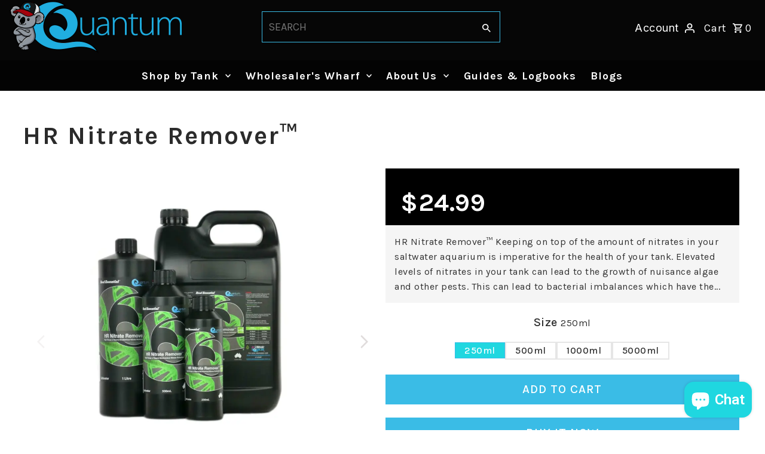

--- FILE ---
content_type: text/css
request_url: https://quantumusa.us/cdn/shop/t/12/assets/custom-quantum-style.css?v=89329616310964481301692245679
body_size: 1801
content:
@import"https://fonts.googleapis.com/css2?family=Francois+One&display=swap";#nav{text-align:center}.navigation.full-nav a.dropdown__menulink{color:#fff!important}.navigation.full-nav a.dropdown__menulink:hover{color:var(--nav-hover-link-color)!important}.navigation.full-nav .navigation__menuitem.navigation__menuitem--dropdown:hover>.dropdown{-webkit-box-shadow:0px 0px 10px 0px rgba(0,0,0,.25);-moz-box-shadow:0px 0px 10px 0px rgba(0,0,0,.25);box-shadow:0 0 10px #00000040}.dropdown__menuitem{width:230px!important}li.dropdown__menuitem{margin-bottom:10px}li.dropdown__menuitem:last-child{margin-bottom:0}a.dropdown__menulink.js-menu-link{line-height:1.5}.image__caption.middle_right{padding-right:8%}.home-hero-slider h2.slideshow__title{font-weight:700;text-transform:uppercase;font-size:60px;text-align:right;font-family:Francois One,sans-serif;line-height:1.2}.home-hero-slider .rte h2{font-size:26px;color:#fff;font-family:Francois One,sans-serif}.home-hero-slider .rte p{font-size:17px;font-weight:400;font-family:Francois One,sans-serif}.home-hero-slider .button{font-size:20px;font-weight:500;padding:.3em 1em;line-height:1.7em;font-family:Francois One,sans-serif}.home-hero-slider .slideshow__caption{max-width:100%}#footer .footer-sect ul{display:inline-flex;flex-wrap:wrap;justify-content:center}#footer .footer-sect li{margin-left:8px;margin-right:8px}#bottom-footer{margin-top:0!important}#bottom-footer ul#social-links{display:inline-block}#bottom-footer .footer-left{width:100%!important;text-align:center!important}#bottom-footer .footer-right{display:none}.page-dosing-assistance .gallery__section-image{text-align:center;height:80px}.page-dosing-assistance .gallery__section-image .box-ratio{padding-bottom:80px!important}.page-dosing-assistance .gallery__section-image img{max-width:200px;margin:auto}.page-dosing-assistance .gallery__section-container{max-width:600px}.collection__section--banner,.template-product .ecom-core.ecom-zz4ofjzs,.template-product-ecom-environmental-salts-details-page .ecom-core.ecom-zz4ofjzs{height:180px}.template-product div.core__blocks--body>div.ecom-block.elmspace:not(:first-child),.template-product-ecom-environmental-salts-details-page div.core__blocks--body>div.ecom-block.elmspace:not(:first-child){margin-top:0}.template-product #MainContent h1,.template-product-ecom-environmental-salts-details-page #MainContent h1{margin-bottom:0}#breadcrumb{position:absolute;top:-105px;color:#fff}#breadcrumb,#breadcrumb a{color:#fff!important}.image_natural .box-ratio img,.image_square .box-ratio img,.image_landscape .box-ratio img,.image_portrait .box-ratio img,.ecom-swiper-slide .ecom-child-element img{object-fit:contain!important}#MainContent{min-height:58vh}.scrollup,.scrollup:hover{background:#37404a;border-radius:50%}.scrollup .fash--apollo-up-carrot:hover .hover-fill,.scrollup .hover-fill{fill:#fff!important}.scrollup.showBtn{opacity:.7}.template-product .accordion__section-inner-wrapper.grid__wrapper{display:flex;flex-wrap:wrap}.template-collection-ecom-environmental-salts-collection tr{vertical-align:baseline}.template-collection-ecom-environmental-salts-collection td{padding-bottom:30px}@media screen and (max-width: 991.98px){.template-collection-ecom-environmental-salts-collection td{width:100%;display:block}}.template-collection-ecom-environmental-salts-collection td img{width:98%}.page-banner-full-width .ecom-row>div.core__row--columns{width:94%}.ecom-product-single__picker-radio-list-item.ecom-button-active{color:#fff!important;border-color:var(--ecom-global-colors-primary)!important;background:var(--ecom-global-colors-primary)}.built-with-calconic{display:none}#lumi-calculator-64d9e0a8b0532f0029457764__wrapper,#lumi-calculator-64c209b9fdda0d001edf19d5__wrapper,#lumi-calculator-64c21787fdda0d001edf19df__wrapper,#lumi-calculator-64c0baefec8b18001ee038dd__wrapper,#lumi-calculator-64c21a81fdda0d001edf19e2__wrapper{max-width:500px!important;margin:auto}#lumi-calculator-64d9e0a8b0532f0029457764,#lumi-calculator-64c209b9fdda0d001edf19d5,#lumi-calculator-64c21787fdda0d001edf19df,#lumi-calculator-64c0baefec8b18001ee038dd,#lumi-calculator-64c21a81fdda0d001edf19e2{max-width:500px!important;padding-top:15px}#lumi-calculator-64d9e0a8b0532f0029457764__wrapper #lumi-calculator-64d9e0a8b0532f0029457764 .calconic-radio label,#lumi-calculator-64c209b9fdda0d001edf19d5__wrapper #lumi-calculator-64c209b9fdda0d001edf19d5 .calconic-radio label,#lumi-calculator-64c21787fdda0d001edf19df__wrapper #lumi-calculator-64c21787fdda0d001edf19df .calconic-radio label,#lumi-calculator-64c0baefec8b18001ee038dd__wrapper #lumi-calculator-64c0baefec8b18001ee038dd .calconic-radio label,#lumi-calculator-64c21a81fdda0d001edf19e2__wrapper #lumi-calculator-64c21a81fdda0d001edf19e2 .calconic-radio label{background:var(--ecom-global-colors-primary);color:#fff!important;padding:10px 15px;border-radius:5px;display:inline-flex;cursor:pointer}#appstleLoyaltyPage .al-display-block{display:none!important}@media only screen and (min-width: 741px){.accordion__section-title h2{border-top-width:0}}.accordion__section-content .c-accordion__header:first-child{border-top-width:1px}.accordion__section-content .c-accordion__header,.accordion__section-content .c-accordion__panel.is-active{border-bottom-width:1px}.template-product .ecom-collection__product-media--adapt,.template-product-ecom-environmental-salts-details-page .ecom-collection__product-media--adapt,.template-product-ecom-find-retailer-btn-product-details .ecom-collection__product-media--adapt{width:225px;height:225px;padding-bottom:0!important}.template-product .ecom-core .ecom-collection__product-media img,.template-product-ecom-environmental-salts-details-page .ecom-core .ecom-collection__product-media img,.template-product-ecom-find-retailer-btn-product-details .ecom-core .ecom-collection__product-media img{object-fit:contain}.template-collection header.entry-header,.collection__page header.entry-header{background:transparent}@media screen and (min-width: 1680px){header #identity{width:1600px;margin:auto}}.textwith__icon-section .textwith__icon--content-block{width:300px}.textwith__icon--heading h2.section-heading{position:relative}.textwith__icon--heading h2.section-heading:before{content:"we typically respond within 24 hours";position:absolute;left:50%;top:60px;font-size:1rem;font-weight:400;font-style:italic;-webkit-transform:translate(-50%,-50%);-ms-transform:translate(-50%,-50%);transform:translate(-50%,-50%)}.textwith__icon--content{margin-top:30px}.textwith__icon--content .rte a{text-decoration:none}.template-page-dosing-assistance .rte h5{font-size:var(--font-size);font-weight:var(--main-weight);line-height:1.6em}header #header-search{color:#fff}.rewards-page #liana-rewards-page .beans-basic-program-page .beans-basic-MainSectionDiv-style{background-color:#fff!important}.rewards-page #liana-rewards-page .beans-basic-program-page .beans-basic-MainSectionDiv-style .liana-basic-rule-cta{background-color:#54a2fa!important}#wpdSubmitButton{display:inline-flex;align-items:center;justify-content:center}#wpdMainContainer .wpd-signup-field input,#wpdMainContainer .wpd-signup-field select,#wpdMainContainer .wpd-file-upload-input-button-wrapper{border-color:var(--dotted-color)}@media screen and (min-width: 1023px){.theme-features__product-variants--swatches #wpd_login_top_bar_wrapper{width:50%}}.theme-features__product-variants--swatches #wpdPrimaryContactFieldsWrapper,.theme-features__product-variants--swatches #wpdBusinessDetailFieldsWrapper,.theme-features__product-variants--swatches #wpdOtherDetailFieldsWrapper{column-gap:15px;row-gap:0px;margin-top:10px}.theme-features__product-variants--swatches .wpd-secondary-header{font-weight:600;font-size:18px}#text-promo-template--18187852710185__e9776617-a462-4e9e-9462-9e5dc3d97671 h3{font-size:25px}.page-retailer-application .video-wrapper .retailer-form-iframe{top:-150px;height:1550px}.page-retailer-application .video-wrapper{height:1400px}#wpd_login_grid_wrapper{background-image:inherit!important;background-size:30%!important}#wpd_login_grid_info_card{background:#f1f1f1!important}.wpd-login-info-extra-point-wrapper{margin-top:50px!important}#wpd_power_by_wrapper{display:none!important}.template-collection-environmental-salts h2.slideshow__title,.template-collection-reef-essential h2.slideshow__title,.template-collection-aragonite-enhancers h2.slideshow__title,.template-collection-algae-control-nutrient h2.slideshow__title,.template-collection-bioactive-color-intensifi h2.slideshow__title,.template-collection-accessories-treatments h2.slideshow__title{font-size:var(--h1-size);font-family:var(--heading-family);font-weight:var(--heading-weight);font-style:var(--heading-style);text-transform:inherit}.template-collection-environmental-salts .home-hero-slider,.template-collection-reef-essential .home-hero-slider,.template-collection-aragonite-enhancers .home-hero-slider,.template-collection-algae-control-nutrient .home-hero-slider,.template-collection-bioactive-color-intensifi .home-hero-slider,.template-collection-accessories-treatments .home-hero-slider{margin-top:0}.template-collection-environmental-salts .flickity-page-dots,.template-collection-reef-essential .flickity-page-dots,.template-collection-aragonite-enhancers .flickity-page-dots,.template-collection-algae-control-nutrient .flickity-page-dots,.template-collection-bioactive-color-intensifi .flickity-page-dots,.template-collection-accessories-treatments .flickity-page-dots{display:none}#customer-wrapper{padding-top:50px;padding-bottom:50px}.customers-account #shopify-section-template--18187852874025__banner,.customers-account #shopify-section-template--18187852874025__breadcrumbs{display:none}.beans-cart .ajax-cart__button-submit.bns-animate-bounce{min-width:150px;padding:5px;cursor:pointer}:focus-visible,._1ip0g651:focus-visible,._1ip0g651:hover,._1ip0g651:focus,._1ip0g651:focus-within{outline:0!important}.wpd-cart-item-quantity-box{min-width:105px}nav{line-height:50px!important}nav.navigation--sticky{line-height:80px!important}.section-title{margin-top:25px}#MainContent h1{text-align:left!important}@media screen and (max-width: 1679px){.ecom-section>div.core__row--columns{width:94%;margin:auto}.hero-slider>div.core__row--columns{width:100%}.page-banner-full-width>div.core__row--columns{width:100%}}@media screen and (max-width: 1024px) and (min-width: 101px){.img-order-change{order:1}}@media screen and (max-width: 575.98px){.home-hero-slider h2.slideshow__title{font-size:45px}.home-hero-slider .rte h2{font-size:18px;margin-bottom:13px}.home-hero-slider .rte p{font-size:12px;line-height:1;margin-bottom:.8rem}.home-hero-slider .button{font-size:14px;line-height:35px;height:40px}}
/*# sourceMappingURL=/cdn/shop/t/12/assets/custom-quantum-style.css.map?v=89329616310964481301692245679 */


--- FILE ---
content_type: text/css
request_url: https://quantumusa.us/cdn/shop/t/12/assets/ecom-645e96a9043eb8f66e075892.css?v=111124233487307930431692658178
body_size: 4839
content:
.ecom-column{position:relative}.ecom-column>.core__column--wrapper{align-items:flex-start;display:flex}.ecom-column:hover{z-index:1}.ecom-column__overlay .ecom-overlay{pointer-events:none}.ecom-column__overlay>.ecom-overlay,.ecom-column__overlay .ecom-video-background-youtube{position:absolute;top:0;right:0;bottom:0;left:0}@media only screen and (min-width: 768px){.ecom-column>.core__column--wrapper{height:100%}}.ecom-column>.core__column--wrapper.ecom__column-full-height{height:100%}.ecom-row{width:100%;position:relative}.ecom-video-background-youtube-wrapper{overflow:hidden}.ecom-section__overlay>.ecom-overlay,.ecom-section__overlay .ecom-video-background-youtube,.ecom-video-background-youtube-wrapper{position:absolute;top:0;left:0;bottom:0;right:0}.ecom-row:not(.ecom-section){float:left}.ecom-row.ecom-section{clear:both}.ecom-row:hover{z-index:1}.ecom-row>div.core__row--columns.core__row--full{max-width:100%}@media (min-aspect-ratio: 16/9){.ecom-section__overlay .ecom-video-background-youtube{height:300%;top:-100%}}@media (max-aspect-ratio: 16/9){.ecom-section__overlay .ecom-video-background-youtube{width:300%;left:-100%}}@supports not (aspect-ratio: 16 / 9){.ecom-video-background-youtube:before{display:block;content:"";width:100%;padding-top:56.25%}.ecom-video-background-youtube .ecom-video-background{position:absolute;top:0;right:0;bottom:0;left:0}.ecom-video-background{-o-object-fit:unset!important;object-fit:unset!important}}@media (max-width: 767px){.ecom-section__video-bg .ecom-video-background-youtube{display:none}}.ecom-product-single__description--paragraph,.ecom-product-single__description-view-more-btn{overflow:hidden}.ecom-product-single__description--paragraph[style*=max-height]{position:relative}.ecom-product-single__description-container[data-show-type=short] .ecom-product-single__description--paragraph[style*=max-height]:after{content:"";position:absolute;left:0;right:0;bottom:0;height:150px;background:linear-gradient(#fff0,#fff)}.ecom-product-single__description-view-more-btn{cursor:pointer;display:block}.ecom-product-single__description-container span{display:inline}.ecom-product-single__description--more-actions,.ecom-product-single__description--less-actions{display:flex;position:relative;width:100%}.ecom-product-single__description--more-actions button,.ecom-product-single__description--less-actions button{display:flex;align-items:center;align-content:center}.ecom-product-description-tab__items .ecom-product-description-tab__item{margin:0;list-style:none;padding:10px;cursor:pointer}.ecom-product-description__tabs-wrapper{padding:5px}.ecom-product-description__tabs-wrapper .ecom-product-description-tab__content{display:none}.ecom-product-description__tabs-wrapper .ecom-product-description-tab__content.ecom-item-active,a.ecom-product__heading{display:block}.ecom-product-single__price-container-grid{display:flex}.ecom-product-single__price--sale{font-size:30px;color:#1a1b18;display:inline-flex}.ecom-product-single__price--regular{text-decoration:line-through;color:#6b7280;display:inline-flex}.ecom-product-single__price--badges-sale{display:block;color:red}.ecom-product-single__price--badges-sale-pecent{display:block}.ecom-product-single__price-container .ecom-product-single__price--prices{display:inline-flex;align-items:center;justify-content:center;gap:10px}.ecom-product-single__price-container{display:flex;flex-direction:column;gap:5px}.ecom-product-single-afterpay afterpay-placement{margin:0;padding:0}.ecom-builder .shopify-payment-button__button--hidden{visibility:visible}.ecom-product-single__add-to-cart-payment-terms:empty{display:none}.ecom-product-single__add-to-cart--submit{display:flex;align-items:center}.ecom-product-single__add-to-cart--submit[disable]{cursor:not-allowed}.ecom-product-single__add-to-cart-buttons-wrapper{display:flex;align-items:center}.ecom-product-single__buy_it_now_btn--checkout{display:flex;justify-content:center;cursor:pointer;align-items:center}.ecom-product-single__buy_it_now_btn-buttons-wrapper{display:flex;width:100%}.ecom-product-single__buy_it_now-icon-link svg{width:20px;height:20px}.ecom-product-single__buy_it_now_btn--checkout.ecom-disable-buy{opacity:.6}.ecom-product-single__media--image img{display:block;max-width:100%;position:absolute;top:0;left:0;height:100%;width:100%}.ecom-media-video,.shopify-model-viewer-ui{position:absolute;top:0;right:0;bottom:0;left:0}.ecom-product-single__media--thumbs:empty{display:none!important}.ecom-product-single__media{display:block;position:relative;width:100%}.ecom-product-single__media--grid .ecom-product-single__media--images img{max-width:100%}.ecom-product-single__media--grid .ecom-product-single__media--images{display:flex;flex-wrap:wrap;margin-bottom:2rem;padding:0;gap:10px;list-style:none}.ecom-product-single__media--grid .ecom-product-single__media--image{width:calc(50% - .5rem);max-width:100%;flex-grow:1}.ecom-product-single__media-label,.ecom-product-single__zoom-icon-wrapper{align-items:center}.ecom-product-single__zoom-icon-wrapper{color:#000;background-color:#f7f7f7;border-style:solid;border-width:.8px;overflow:hidden;border-radius:50%}.ecom-product-single__zoom-icon{width:25px;height:25px;padding:6px}.ecom-product-single__zoom-icon-wrapper .ecom-product-single__zoom-icon svg{width:100%;height:100%;display:flex}.ecom-product-single__media-label>span{height:fit-content}.ecom-swiper-controls:after{display:none}.ecom-product-single__media--grid .ecom-swiper-controls{display:none}.ecom-product-single__media--grid .ecom-product-single__media--images img,.ecom-product-single__media--video video{max-width:100%}.ecom-product-single__media--video video{width:100%}.ecom-product-single__media--grid .ecom-product-single__media--image:first-child,.ecom-product-single__media--grid .ecom-product-single__media--image.ecom-product-single__media--full{width:100%}.ecom-product-single__media---external-video,.ecom-product-single__media--model{position:relative}.ecom-modal .ecom-swiper-wrapper .ecom-swiper-slide img{margin:auto!important;height:auto!important}.ecom-product-single__media---external-video iframe,.ecom-product-single__media--model-wrapper model-viewer{display:block;max-width:100%;position:absolute;top:0;left:0;height:100%;width:100%}.ecom-product-single__media .shopify-model-viewer-ui.shopify-model-viewer-ui--desktop{display:block;max-width:100%;position:absolute;top:0;left:0;height:100%;width:100%}.ecom-product-single__media--image{min-height:100px}.ecom-swiper-wrapper{align-items:stretch}.ecom-swiper-wrapper .ecom-swiper-slide{text-align:center}.ecom-swiper-wrapper .ecom-swiper-slide img{height:100%;object-fit:contain}.ecom-product-single__media--thumbnail{border:2px solid transparent;cursor:pointer;display:flex;justify-content:center}.ecom-product-single__media--thumbnail img{width:100%;max-width:100%;height:auto;border:0;vertical-align:middle;position:relative;z-index:1}.ecom-swiper-controls svg{height:16px;width:16px;color:inherit}.ecom-product-single__media-wrapper .ecom-swiper-controls{cursor:pointer;width:auto;height:auto;transition:.2s ease-in-out}.ecom-swiper-controls-thumb svg{height:100%;width:100%;color:inherit}.ecom-product-single__media--thumbs{position:relative}.ecom-swiper-button-thumb-prev{left:0}.ecom-swiper-controls-thumb>svg{width:24px;height:24px}.ecom-swiper-controls-thumb{z-index:10;display:flex;cursor:pointer;width:auto;height:auto;transition:.2s ease-in-out;text-align:center}.ecom-swiper-controls-thumb:after{display:none}.ecom-swiper-controls:after{margin-left:-3px}.ecom-product-single__media--thumbnail{border-radius:6px}.ecom-product-single__media--thumbnail:hover{z-index:10}button.ecom-product-single__media--play-control{display:block;max-width:100%;position:absolute;top:0;left:0;height:100%;width:100%;border:none;cursor:pointer;margin:0;padding:0;background-color:#eee6}.ecom-product-single__media--play-control-wrapper{display:flex;align-items:center;justify-content:center;position:absolute;left:50%;top:50%;transform:translate(-50%,-50%) scale(1);z-index:1}.ecom-product-single__media--thumbnail{position:relative}.ecom-product-single__media--thumbnail--icon{position:absolute;top:50%;left:50%;transform:translate(-50%,-50%);z-index:3;display:flex}.ecom-product-single__media--thumbnail--icon svg{display:flex}.ecom-product-single__media--horizontal .ecom-swiper-controls-thumb,.ecom-product-single__media-tablet--horizontal .ecom-swiper-controls-thumb,ecom-product-single__media-mobile--horizontal .ecom-swiper-controls-thumb{transform:translateY(-50%);top:50%;margin-top:0;width:auto;height:auto}.ecom-dont-has-many-images .ecom-product-single__media--thumbs{display:none}.ecom-product-single__media--image.ecom-image-align-center img{left:50%;right:unset;transform:translate(-50%)}.ecom-product-single__media--image.ecom-image-align-left img{left:0;right:unset;transform:none}.ecom-product-single__media--image.ecom-image-align-right img{left:unset;right:0;transform:none}.ecom-product-single__media .ecom-product-single__media-container{display:flex;flex-direction:column;gap:10px}.ecom-swiper-container{width:100%}.ecom-product-single__media--thumbnail>*{transition:inherit}.ecom-image-zoom{position:relative;display:inline-block;overflow:hidden}.ecom-image-zoom>a{cursor:zoom-in}.ecom-image-zoom.is-error>a{cursor:not-allowed}.ecom-image-zoom.is-loading>a{cursor:progress}.ecom-image-zoom>a>img{display:block}.ecom-image-zoom-notice{position:absolute;top:50%;left:50%;z-index:150;width:10em;margin:-1em 0 0 -5em;line-height:2em;text-align:center;background:#fff;box-shadow:0 0 10px #888}.ecom-image-zoom-flyout{position:absolute;top:0;left:0;width:100%;height:100%;z-index:200;overflow:hidden;background:#fff;cursor:crosshair}.ecom-image-zoom-window.ecom-image-zoom-flyout{opacity:0;box-shadow:0 1px 5px #7f7f7f05,0 5px 18px #7f7f7f33}.ecom-image-zoom-flyout.ecom-open{animation:fadeZoomIn .2s cubic-bezier(.4,0,.2,1) forwards;-webkit-animation:fadeZoomIn .2s cubic-bezier(.4,0,.2,1) forwards}.ecom-image-zoom-flyout.ecom-close{animation:fadeZoomOut .15s cubic-bezier(0,0,.2,1)}.ecom-image-zoom-flyout img{width:auto;max-width:none!important;height:auto!important;object-fit:unset important}.ecom-product-single__media .ecom-image-align{justify-content:center}.ecom-product-single__media-label,.ecom-product-single__zoom-icon-wrapper{z-index:99;pointer-events:none}.ecom-label-position__topleft,.ecom-zoom-position__topleft{top:20px;left:20px}.ecom-label-position__topright,.ecom-zoom-position__topright{top:20px;right:20px}.ecom-label-position__bottomleft,.ecom-zoom-position__bottomleft{bottom:20px;left:20px}.ecom-label-position__bottomright,.ecom-zoom-position__bottomright{bottom:20px;right:20px}.ecom-product-single__media--image,.ecom-product-single__media--full{padding-top:var(--img_padding, 100%)}.ecom-product-single__media .ecom-product-single__media--vertical .ecom-product-single__media--thumbs.ecom-product-single__init-thumb-hidden,.ecom-product-single__media .ecom-product-single__media--horizontal .ecom-product-single__media--thumbs.ecom-product-single__init-thumb-hidden{opacity:0;visibility:hidden}@media screen and (min-width: 1025px){.ecom-product-single__media.ecom-position-sticky{position:sticky;top:0}.ecom-product-single__media .ecom-product-single__media--vertical .ecom-product-single__media--thumbs{width:120px}.ecom-product-single__media--vertical .ecom-product-single__media--thumbs .ecom-swiper-button-next{right:auto;left:50%;transform:translate(-50%);top:auto;bottom:10px}.ecom-product-single__media--vertical .ecom-product-single__media--thumbs .ecom-swiper-controls-thumb svg{transform:rotate(90deg)}.ecom-product-single__media--vertical .ecom-product-single__media--thumbs .ecom-swiper-button-prev{right:auto;left:50%;transform:translate(-50%);top:10px;bottom:auto}.ecom-product-single__media .ecom-product-single__media--horizontal .ecom-product-single__media--thumbs{min-height:100px;height:auto}}@media (min-width: 768px) and (max-width: 1024px){.ecom-product-single__media--image.ecom-image-align-center--tablet img{left:50%;right:unset;transform:translate(-50%)}.ecom-product-single__media--image.ecom-image-align-left--tablet img{left:0;right:unset;transform:none}.ecom-product-single__media--image.ecom-image-align-right--tablet img{left:unset;right:0;transform:none}.ecom-product-single__media--image,.ecom-product-single__media--full{padding-top:var(--img_padding__tablet, 100%)}.ecom-product-single__media--thumbs.ecom-swiper-tablet-vertical{min-width:100px;width:auto}.ecom-product-single__media-tablet--vertical .ecom-product-single__media--thumbs .ecom-swiper-button-next{right:auto;left:50%;transform:translate(-50%);top:auto;bottom:10px}.ecom-product-single__media-tablet--vertical .ecom-product-single__media--thumbs .ecom-swiper-controls-thumb svg{transform:rotate(90deg)}.ecom-product-single__media-tablet--vertical .ecom-product-single__media--thumbs .ecom-swiper-button-prev{right:auto;left:50%;transform:translate(-50%);top:10px;bottom:auto}}@media (max-width: 767px){.ecom-product-single__media--image.ecom-image-align-center--mobile img{left:50%;right:unset;transform:translate(-50%)}.ecom-product-single__media--image.ecom-image-align-left--mobile img{left:0;right:unset;transform:none}.ecom-product-single__media--image.ecom-image-align-right--mobile img{left:unset;right:0;transform:none}.ecom-product-single__media--image,.ecom-product-single__media--full{padding-top:var(--img_padding__mobile, 100%)}.ecom-product-single__media--vertical-mobile .ecom-product-single__media--featured{width:auto}.ecom-product-single__media--thumbs.ecom-swiper-mobile-vertical{min-width:100px;width:auto}.ecom-product-single__media-mobile--vertical .ecom-product-single__media--thumbs .ecom-swiper-button-next{right:auto;left:50%;transform:translate(-50%);top:auto;bottom:10px}.ecom-product-single__media-mobile--vertical .ecom-product-single__media--thumbs .ecom-swiper-controls-thumb svg{transform:rotate(90deg)}.ecom-product-single__media-mobile--vertical .ecom-product-single__media--thumbs .ecom-swiper-button-prev{right:auto;left:50%;transform:translate(-50%);top:10px;bottom:auto}}@keyframes fadeZoomIn{0%{transform:scale(.8);opacity:0}to{transform:scale(1);opacity:1}}@keyframes fadeZoomOut{0%{opacity:1}to{opacity:0}}.ecom-product-single__variant-picker--options{align-items:flex-start;display:flex;flex-direction:column}.ecom-product-single__variant-picker-wrapper .ecom-variant-disable{opacity:.4;pointer-events:none;cursor:not-allowed}.ecom-product-single__variant-picker [name=id]{display:none}.ecom-product-single__variant-picker-container[data-picker-type=dropdown] .selector-wrapper{display:flex}.ecom-product-single__variant-picker--only-default .ecom-product-single__variant-picker--options .selector-wrapper{display:none}.ecom-product-single__variant-picker-container{flex-direction:column}.ecom-product-single__picker-radio-list{display:block;position:relative;width:100%}.ecom-product-single__picker-radio-list .ecom-product-single__picker-radio-list-item{display:flex;flex-direction:row;cursor:pointer}.ecom-product-single__picker-colors-item{padding:2px;cursor:pointer}.ecom-product-single__picker-colors-item span{width:20px;height:20px;display:block}.ecom-product-single__picker-colors-item{display:inline-flex;padding:2px;border:2px solid #9e9e9e}.ecom-product-single__picker-colors-item.ecom-button-active{border-color:#059669}.ecom-product-single__variant-picker .ecom-product-single__picker-main,.ecom-product-single__variant-picker .selector-wrapper{display:flex;flex-direction:column;align-items:inherit}.ecom-product-single__variant-picker .selector-wrapper{display:none;overflow:hidden;width:100%}.ecom-product-single__variant-picker select{overflow:hidden;text-overflow:ellipsis;white-space:nowrap;text-align:center}@media (max-width: 767px){.ecom-product-single__variant-picker select{text-align-last:center;-moz-text-align-last:center}}.ecom-product-single__picker-colors-list,.ecom-product-single__picker-radio-list,.ecom-product-single__picker-images-list{display:flex;flex-wrap:wrap}.ecom-product-single__picker-images-list li{cursor:pointer;margin:0}.ecom-product-single__variant-picker .selector-wrapper label{display:inline-block;line-height:1}.ecom-product-single__picker-radio-list li{cursor:pointer;text-align:center;justify-content:center}.ecom-product-single__picker-images-item{overflow:hidden}.ecom-product-single__picker-images-item img{width:100%;height:100%;object-fit:cover}[data-ecom-tooltip]:before{position:absolute;content:attr(data-ecom-tooltip);text-transform:none;font-size:.9em;line-height:1;-webkit-user-select:none;user-select:none;pointer-events:none;opacity:0;z-index:1;width:50%;// white-space:nowrap;overflow:hidden;text-overflow:ellipsis;padding:1ch 1.5ch;border-radius:.3ch;box-shadow:0 1em 2em -.5em #00000059;background:#333;color:#fff}[data-ecom-tooltip]:hover:before{opacity:1}.ecom-product-single__price--prices{display:inline-block}.ecom-product-single__picker-colors-item span{transition:inherit;border-radius:inherit}.ecom-product-single__variant-picker--main{flex-direction:column;display:flex}.ecom-product-single__variant-picker--main>div{display:flex;flex-direction:column;align-items:inherit;justify-content:inherit}.ecom-block .ecom_not_hide_dropdown_arrow select{-webkit-appearance:auto;-moz-appearance:auto;appearance:auto}@keyframes ecom-animation-pulse{25%{transform:scale(1.1)}75%{transform:scale(.9)}}.ecom-core.ecom-xqgasgwe13{width:100%}@media screen and (max-width: 767px) and (min-width: 101px){.ecom-core.ecom-xqgasgwe13{width:100%}}@media screen and (max-width: 767px) and (min-width: 101px){html body .ecom-core.ecom-jncowz9uxzm .ecom-core.ecom-xqgasgwe13>div.core__column--wrapper{margin-right:5px!important;margin-left:5px!important}}.ecom-core.ecom-zqq80ytefo{width:50%}@media screen and (max-width: 767px) and (min-width: 101px){.ecom-core.ecom-zqq80ytefo{width:100%}}.ecom-core.ecom-kzgxiq9z2t .ecom-button-icon{order:1}.ecom-core.ecom-kzgxiq9z2t .ecom-product-single__buy_it_now_btn--checkout{gap:10px}.ecom-core.ecom-kzgxiq9z2t .ecom-product-single__buy_it_now_btn--checkout{width:100%}.ecom-core.ecom-kzgxiq9z2t .ecom-product-single__buy_it_now_btn-buttons-wrapper{align-items:center;justify-content:center}.ecom-core.ecom-kzgxiq9z2t .ecom-product-single__buy_it_now_btn .ecom-product-single__buy_it_now_btn--checkout{text-transform:uppercase;font-size:20px;font-family:Karla,sans-serif;letter-spacing:1px;line-height:1.25em;height:50px;min-height:50px;color:#fff;background-color:var(--ecom-global-colors-primary);border-style:none;border-radius:0;transition-duration:.2s;padding:12.5px 40px;margin-top:12.5px;margin-bottom:25px}.ecom-core.ecom-kzgxiq9z2t .ecom-product-single__buy_it_now_btn .ecom-product-single__buy_it_now_btn--checkout:hover{color:var(--ecom-global-colors-accent);background-color:var(--ecom-global-colors-secondary);border-radius:0;animation-name:ecom-animation-pulse;animation-duration:1s;animation-timing-function:linear;animation-iteration-count:infinite}.ecom-core.ecom-kzgxiq9z2t .ecom-product-single__buy_it_now-icon-link svg{height:20px;width:20px}@media screen and (max-width: 767px) and (min-width: 101px){.ecom-core.ecom-kzgxiq9z2t .ecom-product-single__buy_it_now_btn .ecom-product-single__buy_it_now_btn--checkout{font-family:Poppins,sans-serif;font-size:20px;font-weight:600}}.ecom-core.ecom-kzgxiq9z2t{margin-top:auto!important;margin-bottom:0!important}@media screen and (max-width: 1024px) and (min-width: 768px){.ecom-core.ecom-kzgxiq9z2t{margin-bottom:0!important}}@media screen and (max-width: 767px) and (min-width: 101px){.ecom-core.ecom-kzgxiq9z2t{margin-bottom:0!important}}.ecom-core.ecom-9brwxedssfe .ecom__element--button-icon{order:-1}.ecom-core.ecom-9brwxedssfe .ecom-product-single__add-to-cart--submit{gap:0px}.ecom-core.ecom-9brwxedssfe .ecom-product-single__add-to-cart--submit{justify-content:center;font-family:Karla,sans-serif;font-size:20px;font-weight:500;text-transform:uppercase;width:100%;color:var(--ecom-global-colors-accent);background-color:var(--ecom-global-colors-primary)}.ecom-core.ecom-9brwxedssfe .ecom-product-single__add-to-cart--submit:hover{color:var(--ecom-global-colors-accent);background-color:var(--ecom-global-colors-secondary);animation-name:ecom-animation-pulse;animation-duration:1s;animation-timing-function:linear;animation-iteration-count:infinite}@media screen and (max-width: 767px) and (min-width: 101px){.ecom-core.ecom-9brwxedssfe .ecom-product-single__add-to-cart--submit{font-family:Poppins,sans-serif;font-size:20px;font-weight:600}}.ecom-core.ecom-9brwxedssfe{margin-top:auto!important;margin-bottom:0!important;width:100%;max-width:100%}@media screen and (max-width: 1024px) and (min-width: 768px){.ecom-core.ecom-9brwxedssfe{margin-bottom:0!important}}@media screen and (max-width: 767px) and (min-width: 101px){.ecom-core.ecom-9brwxedssfe{margin-bottom:0!important}}.ecom-core.ecom-l2mlhps869h .ecom-product-variant--option-label-text{display:inline-block}.ecom-core.ecom-l2mlhps869h .ecom-product-single__picker-images-list,.ecom-core.ecom-l2mlhps869h .ecom-product-single__picker-colors-list,.ecom-core.ecom-l2mlhps869h .ecom-product-single__picker-radio-list{column-gap:13px;row-gap:13px}.ecom-core.ecom-l2mlhps869h .ecom-product-single__variant-picker-container .ecom-product-single__variant-picker--options,.ecom-core.ecom-l2mlhps869h .ecom-product-single__variant-picker-container .ecom-product-single__variant-picker--main,.ecom-core.ecom-l2mlhps869h .ecom-product-single__variant-picker-container .ecom-product-single__picker-radio-list{align-items:center;justify-content:center}.ecom-core.ecom-l2mlhps869h .ecom-product-single__variant-picker-container{border-style:none}.ecom-core.ecom-l2mlhps869h .ecom-product-single__picker-main-label .ecom-product-variant--option-label-text,.ecom-core.ecom-l2mlhps869h .ecom-product-single__picker-main-label .ecom-product-variant--option-label-text a,.ecom-core.ecom-l2mlhps869h .ecom-product-single__picker-radio-label .ecom-product-variant--option-label-text,.ecom-core.ecom-l2mlhps869h .ecom-product-single__picker-radio-label .ecom-product-variant--option-label-text a,.ecom-core.ecom-l2mlhps869h .ecom-product-single__picker-dropdown-label .ecom-product-variant--option-label-text,.ecom-core.ecom-l2mlhps869h .ecom-product-single__picker-dropdown-label .ecom-product-variant--option-label-text a,.ecom-core.ecom-l2mlhps869h .selector-wrapper .ecom-product-variant--option-label-text,.ecom-core.ecom-l2mlhps869h .selector-wrapper .ecom-product-variant--option-label-text a{font-family:Karla,sans-serif;font-size:20px;font-weight:500}.ecom-core.ecom-l2mlhps869h .ecom-product-single__picker-main-label .ecom-product-variant--option-label-text,.ecom-core.ecom-l2mlhps869h .ecom-product-single__picker-radio-label .ecom-product-variant--option-label-text,.ecom-core.ecom-l2mlhps869h .ecom-product-single__picker-dropdown-label .ecom-product-variant--option-label-text,.ecom-core.ecom-l2mlhps869h .selector-wrapper .ecom-product-variant--option-label-text{color:var(--ecom-global-colors-text);margin-top:20px;margin-bottom:20px}.ecom-core.ecom-l2mlhps869h .ecom-product-single__variant-picker--selected-value,.ecom-core.ecom-l2mlhps869h .ecom-product-single__variant-picker--selected-value a{font-family:Karla,sans-serif;font-size:16px;font-weight:400}.ecom-core.ecom-l2mlhps869h .ecom-product-single__variant-picker--selected-value{color:var(--ecom-global-colors-text);margin-left:0}.ecom-core.ecom-l2mlhps869h .ecom-image-default{width:65px!important}.ecom-core.ecom-l2mlhps869h .ecom-product-single__picker-images-item img,.ecom-core.ecom-l2mlhps869h .ecom-product-single__picker-images-item picture{height:65px!important}.ecom-core.ecom-l2mlhps869h .ecom-product-single__picker-images-item img{object-fit:cover}.ecom-core.ecom-l2mlhps869h .ecom-product-single__picker-images-item .ecom-image-default,.ecom-core.ecom-l2mlhps869h .ecom-product-single__picker-images-item>picture,.ecom-core.ecom-l2mlhps869h .ecom-product-single__picker-images-item>img{border-style:solid;border-width:2.3px;border-color:#e6e6e6}.ecom-core.ecom-l2mlhps869h .ecom-product-single__picker-images-item:hover .ecom-image-default,.ecom-core.ecom-l2mlhps869h .ecom-product-single__picker-images-item:hover>picture,.ecom-core.ecom-l2mlhps869h .ecom-product-single__picker-images-item:hover>img{border-style:solid;border-width:2.3px;border-color:#e6e6e6}.ecom-core.ecom-l2mlhps869h .ecom-product-single__picker-images-item:hover{transform:scale(1.1)}.ecom-core.ecom-l2mlhps869h .ecom-product-single__picker-images-item{transition:all .3s ease;margin-right:0;margin-bottom:0;padding-top:0;padding-bottom:0}.ecom-core.ecom-l2mlhps869h .ecom-product-single__picker-images-item.ecom-image-active .ecom-image-default,.ecom-core.ecom-l2mlhps869h .ecom-product-single__picker-images-item.ecom-image-active>picture,.ecom-core.ecom-l2mlhps869h .ecom-product-single__picker-images-item.ecom-image-active>img{border-style:solid;border-width:2.3px;border-color:#e6e6e6}.ecom-core.ecom-l2mlhps869h .ecom-product-single__picker-radio-list-item{font-size:16px;font-family:Karla,sans-serif;font-weight:500;color:var(--ecom-global-colors-text);background-color:var(--ecom-global-colors-accent);border-style:solid;border-width:2.3px;border-color:#e6e6e6;transition-duration:.3s;transition-timing-function:ease-in-out;transition-delay:.1s;margin:0;padding:0 15px}.ecom-core.ecom-l2mlhps869h .ecom-product-single__picker-radio-list-item:hover{color:#fff;background-color:var(--ecom-global-colors-primary);border-style:solid;border-width:2.3px;border-color:#635e5e91}.ecom-core.ecom-l2mlhps869h .ecom-product-single__picker-radio-list-item.ecom-button-active{color:#fff;background-color:var(--ecom-global-colors-secondary);border-style:solid;border-width:1px;border-color:var(--ecom-global-colors-primary)}@media screen and (max-width: 767px) and (min-width: 101px){.ecom-core.ecom-l2mlhps869h .ecom-product-single__variant-picker-container .ecom-product-single__variant-picker--options,.ecom-core.ecom-l2mlhps869h .ecom-product-single__variant-picker-container .ecom-product-single__variant-picker--main,.ecom-core.ecom-l2mlhps869h .ecom-product-single__variant-picker-container .ecom-product-single__picker-radio-list{align-items:center;justify-content:center}.ecom-core.ecom-l2mlhps869h .ecom-image-default{width:50px!important}.ecom-core.ecom-l2mlhps869h .ecom-product-single__picker-images-item img,.ecom-core.ecom-l2mlhps869h .ecom-product-single__picker-images-item picture{height:50px!important}}.ecom-core.ecom-l2mlhps869h{margin-bottom:25px!important;padding-bottom:0!important}@media screen and (max-width: 1024px) and (min-width: 768px){.ecom-core.ecom-l2mlhps869h{margin-top:0!important}}.ecom-core.ecom-l2mlhps869h .ecom-product-single__picker-radio-list-item{width:auto!important;min-width:42px}.ecom-core.ecom-06mplc9wz1gb .ecom-product-description-tab__items{gap:0px}.ecom-core.ecom-06mplc9wz1gb .ecom__element--button-icon{order:-1}.ecom-core.ecom-06mplc9wz1gb .ecom-product-single__description--less-actions button,.ecom-core.ecom-06mplc9wz1gb .ecom-product-single__description--more-actions button{gap:5px}.ecom-core.ecom-06mplc9wz1gb .ecom-product-single__description--paragraph,.ecom-core.ecom-06mplc9wz1gb .ecom-product-single__description--full,.ecom-core.ecom-06mplc9wz1gb .ecom-product-description-tab__content{text-align:left;color:#333}.ecom-core.ecom-06mplc9wz1gb .ecom-product-single__description--paragraph,.ecom-core.ecom-06mplc9wz1gb .ecom-product-single__description--paragraph a,.ecom-core.ecom-06mplc9wz1gb .ecom-product-single__description--full,.ecom-core.ecom-06mplc9wz1gb .ecom-product-single__description--full a,.ecom-core.ecom-06mplc9wz1gb .ecom-product-description-tab__content,.ecom-core.ecom-06mplc9wz1gb .ecom-product-description-tab__content a{font-size:16px;font-weight:400;line-height:1.6em;font-family:Karla,sans-serif;letter-spacing:.5px}.ecom-core.ecom-06mplc9wz1gb{margin:0!important;padding:15px!important;width:100%;max-width:100%;background-color:#b8b8b824}.ecom-core.ecom-06mplc9wz1gb li{margin-left:20px;list-style-type:disc}.ecom-core.ecom-q4bkcllyiq{width:100%}@media screen and (max-width: 767px) and (min-width: 101px){.ecom-core.ecom-q4bkcllyiq{width:100%}}.ecom-core.ecom-q4bkcllyiq>.core__column--wrapper{background-color:#000;color:var(--ecom-global-colors-accent)}.ecom-core.ecom-q4bkcllyiq>.core__column--wrapper:hover{background-color:#030202}.ecom-core.ecom-q4bkcllyiq>.core__column--wrapper h1,.ecom-core.ecom-q4bkcllyiq>.core__column--wrapper h2,.ecom-core.ecom-q4bkcllyiq>.core__column--wrapper h3,.ecom-core.ecom-q4bkcllyiq>.core__column--wrapper h4,.ecom-core.ecom-q4bkcllyiq>.core__column--wrapper h5,.ecom-core.ecom-q4bkcllyiq>.core__column--wrapper h6{color:var(--ecom-global-colors-accent)}.ecom-core.ecom-q4bkcllyiq>.core__column--wrapper a{color:var(--ecom-global-colors-secondary)}.ecom-core.ecom-q4bkcllyiq>.core__column--wrapper a:hover{color:var(--ecom-global-colors-primary)}html body .ecom-core.ecom-jncowz9uxzm .ecom-core.ecom-q4bkcllyiq>div.core__column--wrapper{padding:0 25px 15px!important}@media screen and (max-width: 1024px) and (min-width: 768px){html body .ecom-core.ecom-jncowz9uxzm .ecom-core.ecom-q4bkcllyiq>div.core__column--wrapper{padding-left:15px!important}}@media screen and (max-width: 767px) and (min-width: 101px){html body .ecom-core.ecom-jncowz9uxzm .ecom-core.ecom-q4bkcllyiq>div.core__column--wrapper{padding-bottom:0!important;padding-left:15px!important}}.ecom-core.ecom-280wq41lwk5 .ecom-product-single__rating .ecom-product-single__rating-container{text-align:left}.ecom-core.ecom-280wq41lwk5{width:100%;max-width:100%}.ecom-core.ecom-gr3upipkc0i .ecom-product-single__price--prices{border-style:none}.ecom-core.ecom-gr3upipkc0i .ecom-product-single__price--sale,.ecom-core.ecom-gr3upipkc0i .ecom-product-single__price--sale a{font-family:var(--ecom-global-typography-primary-font-family);font-size:var(--ecom-global-typography-primary-font-size);font-weight:var(--ecom-global-typography-primary-font-weight);text-transform:var(--ecom-global-typography-primary-text-transform)}.ecom-core.ecom-gr3upipkc0i .ecom-product-single__price--sale{color:#fff}.ecom-core.ecom-gr3upipkc0i .ecom-product-single__price--regular,.ecom-core.ecom-gr3upipkc0i .ecom-product-single__price--regular a{font-family:var(--ecom-global-typography-accent-font-family);font-size:var(--ecom-global-typography-accent-font-size);font-weight:var(--ecom-global-typography-accent-font-weight)}.ecom-core.ecom-gr3upipkc0i .ecom-product-single__price--regular{color:var(--ecom-global-colors-accent)}.ecom-core.ecom-gr3upipkc0i .ecom-product-single__price--badges-sale,.ecom-core.ecom-gr3upipkc0i .ecom-product-single__price--badges-sale a{font-family:Jost,sans-serif;font-size:20px;font-weight:600;line-height:2em}.ecom-core.ecom-gr3upipkc0i .ecom-product-single__price--badges-sale{color:#fff;padding:3px 23px;margin-top:5px;margin-right:0;margin-left:16px;background-color:#d12e11}.ecom-core.ecom-gr3upipkc0i .ecom-product-single__price--badges-sold-out,.ecom-core.ecom-gr3upipkc0i .ecom-product-single__price--badges-sold-out a{font-size:16px;font-family:Plus Jakarta Sans,sans-serif;font-weight:600}.ecom-core.ecom-gr3upipkc0i .ecom-product-single__price--badges-sold-out{color:#fff;padding:7px 25px 5px;margin-right:13px;background-color:#111827;border-radius:50px;overflow:hidden}@media screen and (max-width: 767px) and (min-width: 101px){.ecom-core.ecom-gr3upipkc0i .ecom-product-single__price--sale,.ecom-core.ecom-gr3upipkc0i .ecom-product-single__price--sale a,.ecom-core.ecom-gr3upipkc0i .ecom-product-single__price--regular,.ecom-core.ecom-gr3upipkc0i .ecom-product-single__price--regular a{font-size:23px}}.ecom-core.ecom-gr3upipkc0i{margin-top:5px!important;margin-bottom:10px!important;padding-bottom:0!important}@media screen and (max-width: 767px) and (min-width: 101px){.ecom-core.ecom-gr3upipkc0i{margin-top:0!important}}.ecom-core.ecom-3u66b9nfp5a .ecom-product-single__price--sale,.ecom-core.ecom-3u66b9nfp5a .ecom-product-single__price--sale a{font-size:1px;line-height:2em;font-weight:600;font-family:Jost,sans-serif}.ecom-core.ecom-3u66b9nfp5a .ecom-product-single__price--sale{color:#fff}.ecom-core.ecom-3u66b9nfp5a .ecom-product-single__price--regular,.ecom-core.ecom-3u66b9nfp5a .ecom-product-single__price--regular a{font-weight:400;font-size:26px;font-family:Jost,sans-serif;line-height:1.4em}.ecom-core.ecom-3u66b9nfp5a .ecom-product-single__price--regular{color:#494949;margin-right:10px}.ecom-core.ecom-3u66b9nfp5a .ecom-product-single__price--badges-sale,.ecom-core.ecom-3u66b9nfp5a .ecom-product-single__price--badges-sale a{font-family:Jost,sans-serif;font-size:20px;font-weight:600;line-height:1.25em}.ecom-core.ecom-3u66b9nfp5a .ecom-product-single__price--badges-sale{color:#fff;padding:7.5px 22px;margin-top:0;margin-right:0;margin-left:0;background-color:#d12e11}.ecom-core.ecom-3u66b9nfp5a .ecom-product-single__price--badges-sold-out,.ecom-core.ecom-3u66b9nfp5a .ecom-product-single__price--badges-sold-out a{font-size:20px;font-family:Jost,sans-serif;font-weight:600;line-height:1.25em}.ecom-core.ecom-3u66b9nfp5a .ecom-product-single__price--badges-sold-out{color:#000;padding:7.5px 22px;margin-right:0;background-color:#ccc}@media screen and (max-width: 767px) and (min-width: 101px){.ecom-core.ecom-3u66b9nfp5a .ecom-product-single__price--sale,.ecom-core.ecom-3u66b9nfp5a .ecom-product-single__price--sale a,.ecom-core.ecom-3u66b9nfp5a .ecom-product-single__price--regular,.ecom-core.ecom-3u66b9nfp5a .ecom-product-single__price--regular a{font-size:23px}}.ecom-core.ecom-3u66b9nfp5a{margin-top:0!important;margin-bottom:10!important;padding-bottom:0!important}@media screen and (max-width: 1024px) and (min-width: 768px){.ecom-core.ecom-3u66b9nfp5a{margin-top:-20px!important;margin-bottom:0!important}}@media screen and (max-width: 767px) and (min-width: 101px){.ecom-core.ecom-3u66b9nfp5a{padding-top:5px!important;margin-top:-20px!important}}.ecom-core.ecom-3u66b9nfp5a .ecom-product-single__price{min-height:40px}.ecom-core.ecom-3u66b9nfp5a .ecom-product-single__price--prices{display:none!important}.ecom-core.ecom-3u66b9nfp5a .ecom-product-single__price--badges-sale,.ecom-core.ecom-3u66b9nfp5a .ecom-product-single__price--badges-sold-out{position:relative}.ecom-core.ecom-3u66b9nfp5a .ecom-product-single__price--badges-sold-out:before{content:"";border-top:40px solid transparent;border-left:30px solid #ccc;position:absolute;top:0;left:100%}.ecom-core.ecom-3u66b9nfp5a .ecom-product-single__price--badges-sale:before{content:"";border-top:40px solid transparent;border-left:30px solid #d12e11;position:absolute;top:0;left:100%}.ecom-core.ecom-vs46r25fxps{width:50%}@media screen and (max-width: 767px) and (min-width: 101px){.ecom-core.ecom-vs46r25fxps{width:100%}}.ecom-core.ecom-m91no7grz9s .ecom-product-single__media--slider{flex-flow:column}.ecom-core.ecom-m91no7grz9s .ecom-product-single__media .ecom-product-single__media-container{gap:12px}@media screen and (max-width: 1024px) and (min-width: 768px){.ecom-core.ecom-m91no7grz9s .ecom-product-single__media--slider{flex-flow:column}.ecom-core.ecom-m91no7grz9s .ecom-product-single__media .ecom-product-single__media-container{gap:15px}}@media screen and (max-width: 767px) and (min-width: 101px){.ecom-core.ecom-m91no7grz9s .ecom-product-single__media--slider{flex-flow:column}.ecom-core.ecom-m91no7grz9s .ecom-product-single__media .ecom-product-single__media-container{gap:12px}}.ecom-core.ecom-m91no7grz9s .ecom-image-default{width:100%!important;max-width:none!important}.ecom-core.ecom-m91no7grz9s .ecom-product-single__media--featured img,.ecom-core.ecom-m91no7grz9s .ecom-product-single__media--featured picture{height:none!important}.ecom-core.ecom-m91no7grz9s .ecom-product-single__media--featured img{object-fit:cover}.ecom-core.ecom-m91no7grz9s .ecom-product-single__media--featured .ecom-image-default,.ecom-core.ecom-m91no7grz9s .ecom-product-single__media--featured>picture,.ecom-core.ecom-m91no7grz9s .ecom-product-single__media--featured>img{border-style:none}.ecom-core.ecom-m91no7grz9s .ecom-product-single__media--featured:hover .ecom-image-default,.ecom-core.ecom-m91no7grz9s .ecom-product-single__media--featured:hover>picture,.ecom-core.ecom-m91no7grz9s .ecom-product-single__media--featured:hover>img{border-style:none}.ecom-core.ecom-m91no7grz9s .ecom-product-single__media--thumbnail{opacity:.8;border-style:none;transition:all .3s ease}.ecom-core.ecom-m91no7grz9s .ecom-product-single__media--thumbnail,.ecom-core.ecom-m91no7grz9s .ecom-product-single__media--thumbnail img{border-radius:0}.ecom-core.ecom-m91no7grz9s .ecom-product-single__media--thumbnail:hover{opacity:1;border-style:none}.ecom-core.ecom-m91no7grz9s .ecom-product-single__media--thumbnail:hover,.ecom-core.ecom-m91no7grz9s .ecom-product-single__media--thumbnail:hover img{border-radius:0}.ecom-core.ecom-m91no7grz9s .ecom-product-single__media--thumbnail.ecom-swiper-slide-thumb-active{opacity:1;box-shadow:0 2px 10px #00000021;border-style:none}.ecom-core.ecom-m91no7grz9s .ecom-product-single__media--thumbnail .ecom-swiper-slide-thumb-active,.ecom-core.ecom-m91no7grz9s .ecom-product-single__media--thumbnail img.ecom-swiper-slide-thumb-active{border-radius:0}.ecom-core.ecom-m91no7grz9s .ecom-product-single__media--thumbnail svg{height:none;width:none}.ecom-core.ecom-m91no7grz9s .ecom-product-single__media--thumbnail .ecom-product-single__media--thumbnail--icon svg{border-style:none}.ecom-core.ecom-m91no7grz9s .ecom-product-single__media--featured.ecom-swiper-container .ecom-swiper-button-prev svg,.ecom-core.ecom-m91no7grz9s .ecom-product-single__media--featured.ecom-swiper-container .ecom-swiper-button-next svg{height:32px;width:32px}.ecom-core.ecom-m91no7grz9s .ecom-product-single__media--featured.ecom-swiper-container .ecom-swiper-button-prev,.ecom-core.ecom-m91no7grz9s .ecom-product-single__media--featured.ecom-swiper-container .ecom-swiper-button-next{color:#e0dcdc}.ecom-core.ecom-m91no7grz9s .ecom-product-single__media--featured.ecom-swiper-container .ecom-swiper-button-prev:hover,.ecom-core.ecom-m91no7grz9s .ecom-product-single__media--featured.ecom-swiper-container .ecom-swiper-button-next:hover{color:#240e0e}@media screen and (max-width: 1024px) and (min-width: 768px){.ecom-core.ecom-m91no7grz9s .ecom-product-single__media--featured img,.ecom-core.ecom-m91no7grz9s .ecom-product-single__media--featured picture{height:500px!important}}@media screen and (max-width: 767px) and (min-width: 101px){.ecom-core.ecom-m91no7grz9s .ecom-product-single__media--featured img,.ecom-core.ecom-m91no7grz9s .ecom-product-single__media--featured picture{height:400px!important}}.ecom-core.ecom-m91no7grz9s{width:100%;max-width:100%}.ecom-core.ecom-femxectfyfn .ecom-product__heading{text-align:center;color:var(--ecom-global-colors-text)}.ecom-core.ecom-femxectfyfn .ecom-product__heading,.ecom-core.ecom-femxectfyfn .ecom-product__heading a{font-family:var(--ecom-global-typography-primary-font-family);font-size:var(--ecom-global-typography-primary-font-size);font-weight:var(--ecom-global-typography-primary-font-weight);text-transform:var(--ecom-global-typography-primary-text-transform)}@media screen and (max-width: 1024px) and (min-width: 768px){.ecom-core.ecom-femxectfyfn .ecom-product__heading{text-align:center}.ecom-core.ecom-femxectfyfn .ecom-product__heading,.ecom-core.ecom-femxectfyfn .ecom-product__heading a{font-size:40px}}@media screen and (max-width: 767px) and (min-width: 101px){.ecom-core.ecom-femxectfyfn .ecom-product__heading{text-align:center}.ecom-core.ecom-femxectfyfn .ecom-product__heading,.ecom-core.ecom-femxectfyfn .ecom-product__heading a{font-size:25px}}.ecom-core.ecom-femxectfyfn{padding-bottom:25px!important;margin-top:0!important;width:100%;max-width:100%}@media screen and (max-width: 1024px) and (min-width: 768px){.ecom-core.ecom-femxectfyfn{padding-bottom:30px!important}}@media screen and (max-width: 767px) and (min-width: 101px){.ecom-core.ecom-femxectfyfn{padding-bottom:5px!important;margin-right:0!important;margin-left:0!important}}.ecom-core.ecom-jncowz9uxzm>.core__row--columns>.ecom-column>.core__column--wrapper{padding:0}.ecom-core.ecom-jncowz9uxzm{background-color:#fff}.ecom-core.ecom-jncowz9uxzm{padding-top:50px!important;padding-bottom:0!important}@media screen and (max-width: 1024px) and (min-width: 768px){.ecom-core.ecom-jncowz9uxzm{padding-top:50px!important;padding-bottom:30px!important}.ecom-core.ecom-jncowz9uxzm div.core__row--columns{flex-direction:row}}@media screen and (max-width: 767px) and (min-width: 101px){.ecom-core.ecom-jncowz9uxzm{padding-top:50px!important;padding-bottom:40px!important}.ecom-core.ecom-jncowz9uxzm div.core__row--columns{flex-direction:row}}.ecom-core.ecom-wcg795kmey{width:100%}@media screen and (max-width: 767px) and (min-width: 101px){.ecom-core.ecom-wcg795kmey{width:100%}}.ecom-core.ecom-wcg795kmey>.core__column--wrapper{background-color:var(--ecom-global-colors-accent)}html body .ecom-core.ecom-iybwu61iez .ecom-core.ecom-wcg795kmey>div.core__column--wrapper{padding:25px 50px 50px!important;margin-right:15px!important;margin-left:15px!important}@media screen and (max-width: 1024px) and (min-width: 768px){html body .ecom-core.ecom-iybwu61iez .ecom-core.ecom-wcg795kmey>div.core__column--wrapper{padding-right:30px!important;padding-left:30px!important;margin-right:0!important;margin-left:0!important}}@media screen and (max-width: 767px) and (min-width: 101px){html body .ecom-core.ecom-iybwu61iez .ecom-core.ecom-wcg795kmey>div.core__column--wrapper{padding-right:15px!important;padding-left:15px!important;margin-right:0!important;margin-left:0!important}}.ecom-core.ecom-h9vtb5jg2h .ecom__element--button-icon{order:1}.ecom-core.ecom-h9vtb5jg2h .ecom-product-single__description--less-actions button,.ecom-core.ecom-h9vtb5jg2h .ecom-product-single__description--more-actions button{gap:5px}.ecom-core.ecom-h9vtb5jg2h .ecom-product-single__description--paragraph,.ecom-core.ecom-h9vtb5jg2h .ecom-product-single__description--full,.ecom-core.ecom-h9vtb5jg2h .ecom-product-description-tab__content{text-align:left;color:var(--ecom-global-colors-text)}.ecom-core.ecom-h9vtb5jg2h .ecom-product-single__description--paragraph,.ecom-core.ecom-h9vtb5jg2h .ecom-product-single__description--paragraph a,.ecom-core.ecom-h9vtb5jg2h .ecom-product-single__description--full,.ecom-core.ecom-h9vtb5jg2h .ecom-product-single__description--full a,.ecom-core.ecom-h9vtb5jg2h .ecom-product-description-tab__content,.ecom-core.ecom-h9vtb5jg2h .ecom-product-description-tab__content a{font-size:var(--ecom-global-typography-lkpwevRx-font-size);font-weight:var(--ecom-global-typography-lkpwevRx-font-weight);line-height:var(--ecom-global-typography-lkpwevRx-line-height);font-family:var(--ecom-global-typography-lkpwevRx-font-family);letter-spacing:var(--ecom-global-typography-lkpwevRx-letter-spacing)}.ecom-core.ecom-h9vtb5jg2h li{margin-left:20px;list-style-type:disc}@media screen and (max-width: 767px) and (min-width: 101px){.ecom-core.ecom-iybwu61iez>div.core__row--columns>.ecom-core.ecom-column>.core__column--wrapper>div.core__blocks>div.core__blocks--body{align-items:center}.ecom-core.ecom-iybwu61iez>div.core__row--columns{justify-content:center}}.ecom-core.ecom-iybwu61iez{background-color:var(--ecom-global-colors-accent)}.ecom-core.ecom-iybwu61iez{padding-bottom:0!important}@media screen and (max-width: 767px) and (min-width: 101px){.ecom-core.ecom-iybwu61iez{padding-bottom:0!important}}
/*# sourceMappingURL=/cdn/shop/t/12/assets/ecom-645e96a9043eb8f66e075892.css.map?v=111124233487307930431692658178 */


--- FILE ---
content_type: text/javascript
request_url: https://quantumusa.us/cdn/shop/t/12/assets/ecom-645e96a9043eb8f66e075892.js?v=6414816265519516901692659523
body_size: 6329
content:
!function(){const e=function(){"use strict";if(window.__ectimmers=window.__ectimmers||{},window.__ectimmers["ecom-kzgxiq9z2t"]=window.__ectimmers["ecom-kzgxiq9z2t"]||{},!this.$el)return!1;const e=this.$el;let t=e.closest(".ecom-product-form--single");if(!t){const i=e.closest(".ecom-builder");i&&(t=i.querySelector(".ecom-product-form--single"))}if(!t)return!1;if(this.isLive){let i=t.querySelector("select[name=id]");const o=e.querySelector(".ecom-product-single__buy_it_now_btn--checkout"),n=t.dataset.product_id;if(!n)return;let s=null;const r=t.querySelector("[id^=product-json-"+n+"]");if(!r)return;try{s=JSON.parse(r.innerHTML)}catch(e){return}o&&o.addEventListener("click",(function(e){e.preventDefault();let i=1;t.querySelector("[name=quantity]")&&(i=t.querySelector("[name=quantity]").value);let o=t.querySelector("[name=id]").value,n=s.variants.find(e=>e.id==o);if(!n||!1===n.available)return;window.Shopify.analytics&&Shopify.analytics.publish("ec_buy_now",{cartLine:{cost:{totalAmount:{amount:n.price*i,currencyCode:window.Shopify.currency.active}},merchandise:{id:n.id,image:n.image,price:{amount:n.price,currencyCode:window.Shopify.currency.active},product:{id:s.id,title:s.title,vendor:s.vendor},sku:n.sku,title:n.title},quantity:i}});const r=`${window.EComposer.routes.cart_url}/${o}:${i}`;location.href=r})),s.available||(o.classList.add("ecom-disable-buy"),o.disabled=!0),i&&i.addEventListener("change",(function(){let e=this.value;e&&(!1===s.variants.find(t=>t.id==e).available?(o.classList.add("ecom-disable-buy"),o.disabled=!0):(o.classList.remove("ecom-disable-buy"),o.disabled=!1))}))}this.settings.animation&&function(t){if(!e)return;const i=e.querySelector(".ecom-product-single__buy_it_now_btn--checkout");if(!i)return;let o=1e3*parseInt(t.settings.animation_loop_time)||6e3;window.__ectimmers["ecom-kzgxiq9z2t"].ssrjqub6h=setInterval((function(){i.classList.add("animated"),setTimeout((function(){i.classList.remove("animated")}),1e3)}),o)}(this)},t={animation:!1};document.querySelectorAll(".ecom-kzgxiq9z2t").forEach((function(i){e.call({$el:i,settings:t,id:"ecom-kzgxiq9z2t",isLive:!0})}))}(),function(){const e=function(){"use strict";var e;if(window.__ectimmers=window.__ectimmers||{},window.__ectimmers["ecom-m91no7grz9s"]=window.__ectimmers["ecom-m91no7grz9s"]||{},!this.$el)return!1;const t=this,i=this.$el,o=this.isLive,n=(this.settings.position_zoom&&this.settings.position_zoom,{width:this.settings.zoom_width,height:this.settings.zoom_height}),s=i.closest(".ecom-product-form--single");window.innerWidth,window.innerWidth,i.closest(".ecom-row"),window.matchMedia("only screen and (max-width: 768px)");const r=!!this.settings.show_thumbnails&&this.settings.show_thumbnails,c=this.settings.layout?this.settings.layout:"slider",l=!!this.settings.enable_zoom&&this.settings.enable_zoom;if("slider"===c)try{var a;if(r){const e=this.$el.querySelector(".ecom-product-single__media--thumbs");let t=JSON.parse(e.dataset.breakpoints);Object.keys(t).forEach(e=>{t[e].__screen_name;t[e].direction=["row","row-reverse"].includes(t[e].thumbnail_position)?"vertical":"horizontal"}),a=new window.EComSwiper(e,{freeMode:!1,centeredSlides:!1,loop:!1,centeredSlidesBounds:!0,slideToClickedSlide:!0,autoHeight:!!["row","row-reverse"].includes(this.settings.thumbnail_position),navigation:{nextEl:this.$el.querySelector(".ecom-product-single__media--thumbs .ecom-swiper-button-next"),prevEl:this.$el.querySelector(".ecom-product-single__media--thumbs .ecom-swiper-button-prev")},allowTouchMove:this.isLive,watchSlidesProgress:!0,grabCursor:!0,centerInsufficientSlides:!1,breakpoints:t,direction:["row","row-reverse"].includes(this.settings.thumbnail_position)?"vertical":"horizontal",on:{slideChangeTransitionEnd:function(){},breakpoint:function(){setTimeout(()=>window.dispatchEvent(new window.Event("resize")),500)},init:function(){this.el.classList.remove("ecom-product-single__init-thumb-hidden")}}});let i=null;e.querySelectorAll("img").forEach((function(e){e.addEventListener("load",(function(){clearTimeout(i),i=setTimeout(()=>window.dispatchEvent(new window.Event("resize")),500)}))}))}const t=this.$el.querySelector(".ecom-product-single__media--featured");var d=t.dataset.breakpoints;d=d?JSON.parse(d):{0:{slidesPerView:1,spaceBetween:20}};let i=!(!this.settings||!this.settings.show_pagination);const n=new window.EComSwiper(t,{autoHeight:null==(e=this.settings.disable_auto_height)||e,lazy:!0,allowTouchMove:this.isLive,pagination:!!i&&{el:t.querySelector(".ecom-swiper-pagination"),dynamicBullets:!0,clickable:!0},navigation:{nextEl:this.$el.querySelector(".ecom-product-single__media--featured .ecom-swiper-button-next"),prevEl:this.$el.querySelector(".ecom-product-single__media--featured .ecom-swiper-button-prev")},thumbs:r?{swiper:a}:void 0,noSwiping:!0,longSwipes:!0,touchStartPreventDefault:!0,noSwipingSelector:"model-viewer",noSwipingClass:"ecom-product-single__media--model",grabCursor:!0,preloadImages:!0,breakpoints:d,on:{breakpoint:function(){setTimeout(()=>window.dispatchEvent(new window.Event("resize")),500)},slideChange:function(e){var t,i;e.activeIndex!==e.lastIndex&&(e.lastIndex=e.activeIndex+"");const o=s.querySelector('[name="id"]');if(o){let e=null;if(!n||!n.slides[n.activeIndex])return;if(e=null==(i=null==(t=n.slides[n.activeIndex])?void 0:t.dataset)?void 0:i.variant_id,e){e+="";const t=o.value;(!t||!e.includes(t.toString()))&&(o.value=e.split(",")[0],o.dispatchEvent(new Event("swatch")))}}e.slides[e.activeIndex]&&l&&u(e.slides[e.activeIndex])},slideChangeTransitionEnd:function(e){var t,i;window.dispatchEvent(new window.Event("resize")),e.slides.forEach(e=>{if(e.classList.contains("ecom-swiper-slide-active")){let t=e.querySelector("video");t&&t.hasAttribute("autoplay")&&t.play()}else{let t=e.querySelector("iframe,video");t&&("IFRAME"===t.nodeName?t.src=t.src:t.pause())}}),o&&(e.allowTouchMove=!(null!=(i=null==(t=e.slides[n.activeIndex])?void 0:t.classList)&&i.contains("ecom-swiper-no-swiping")))},init:function(e){e.slides[e.activeIndex]&&l&&u(e.slides[e.activeIndex])}}});let c=null;t.querySelectorAll("img").forEach((function(e){e.addEventListener("load",(function(){clearTimeout(c),c=setTimeout(()=>window.dispatchEvent(new window.Event("resize")),500)}))}))}catch(e){console.info(e.message)}if(i.querySelectorAll(".ecom-product-single__media--play-control").forEach((function(e){e.addEventListener("click",(function(e){this.style.display="none",this.parentNode.querySelector("video").play()}))})),!this.isLive)try{t.$el.querySelectorAll("model-viewer").forEach((function(e){const t=element.outerHTML;e.replaceWith(t)}))}catch(e){console.info(e.message)}if(document.querySelector("model-viewer")&&!document.getElementById("ModelViewerStyle")){let e=document.createElement("link");e.id="ModelViewerStyle",e.rel="stylesheet",e.href="https://cdn.shopify.com/shopifycloud/model-viewer-ui/assets/v1.0/model-viewer-ui.css",e.media="print",e.onload=function(){this.media="all"},document.head.appendChild(e)}if(window.Shopify&&window.Shopify.loadFeatures([{name:"shopify-xr",version:"1.0",onLoad:function e(){if(window.ShopifyXR){try{const e=t.$el.querySelector('[id^="Product-model-"]');e&&(window.ShopifyXR.addModels(JSON.parse(e.textContent)),e.remove())}catch(e){console.log(e.message)}window.ShopifyXR.setupXRElements()}else document.addEventListener("shopify_xr_initialized",(function(){e()}))}},{name:"model-viewer-ui",version:"1.0",onLoad:function(e){if(e)return;const t=i.querySelectorAll("model-viewer");t&&t.forEach(e=>{if(e)try{new window.Shopify.ModelViewerUI(e)}catch(e){console.warn(e.message)}}),i.querySelectorAll("button").forEach((function(e){e.setAttribute("type","button")}))}}]),this.settings.image_action&&"lightbox"===this.settings.image_action&&o){let e=this.$el.querySelectorAll("[ecom-modal]");e.length&&window.EComModal&&new window.EComModal(e,{gallery:!0,cssClass:["ecom-container-lightbox-"+this.id]})}if(this.settings.position_sticky&&window.innerWidth>1024&&i.parentElement&&(this.isLive?i.style.height="100%":i.parentElement.style.height="100%"),l){let e=i.querySelectorAll(".ecom-image-zoom");if(0==e.length)return;"slider"!==c&&u(e),o&&e.forEach((function(e){e.querySelector("a")&&e.querySelector("a").addEventListener("click",(function(e){e.preventDefault()}))}))}function u(e){if(o&&!(window.innerWidth<768)&&window.EcomImgZoom)if(e.length>0)for(var t=0,i=e.length;t<i;t++)new window.EcomImgZoom(e[t],n);else new window.EcomImgZoom(e,n)}},t={zoom_width:"587px",show_thumbnails:!0,layout:"slider",enable_zoom:!0,thumbnail_position:"column",show_pagination:!1,image_action:"nothing"};document.querySelectorAll(".ecom-m91no7grz9s").forEach((function(i){e.call({$el:i,settings:t,id:"ecom-m91no7grz9s",isLive:!0})}))}(),function(){const e=function(){"use strict";var e,t;window.__ectimmers=window.__ectimmers||{},window.__ectimmers["ecom-3u66b9nfp5a"]=window.__ectimmers["ecom-3u66b9nfp5a"]||{};let i=this.$el;if(!i)return;let o=i.querySelector("afterpay-placement.ecom-afterpay-integrate"),n=this.$el.closest(".ecom-product-form--single");if(n){let e=n.querySelector('[name="id"]');if(e&&e.dispatchEvent(new window.Event("ecomUpdate")),this.settings.show_total_price){const e=n.querySelector(".ecom-product-single__quantity-input"),t=i.querySelector(".ecom-product-single__price--sale");if(i.querySelector(".ecom-product-single__price--regular"),!t)return;e&&e.addEventListener("change",(function(){t.innerHTML=window.EComposer.formatMoney(parseInt(t.getAttribute("data-price"))*parseInt(this.value))})),n.addEventListener("ecomVariantChange",(function(i){if(i.detail.variant){const o=i.detail.variant,n=e?parseInt(e.value):1;t.setAttribute("data-price",o.price),n>1&&(t.innerHTML=window.EComposer.formatMoney(o.price*parseInt(n)))}}))}}if(this.settings.enable_afterpay){let i=window.document.querySelector("#ecom-after-pay-script");if(window.afterpay_min=this.settings.lower_limit||1,i)i.dataset.analyticsEnabled=!0,i.dataset.min=null!=(e=this.settings.lower_limit)?e:1,i.dataset.max=null!=(t=this.settings.upper_limit)?t:1e3;else{let e=window.document.createElement("script");e.id="ecom-after-pay-script",e.dataset.analyticsEnabled=!0,e.dataset.min=this.settings.lower_limit||1,e.dataset.max=this.settings.upper_limit||1e3,e.src="https://js.afterpay.com/afterpay-1.x.js",window.document.head.appendChild(e)}o&&this.isLive&&window.jQuery&&window.Afterpay&&window.Afterpay.initProductPage(window.jQuery)}let s=i.querySelector(".ecom-product-single__price--badges-sale");if(s){let e=s.dataset.sale,t=s.dataset.text;t=t.replace(/\{.*\}/g,e),s.innerHTML=t}},t={enable_afterpay:!1,lower_limit:"100",upper_limit:"600"};document.querySelectorAll(".ecom-3u66b9nfp5a").forEach((function(i){e.call({$el:i,settings:t,id:"ecom-3u66b9nfp5a",isLive:!0})}))}(),function(){const e=function(){"use strict";var e,t;window.__ectimmers=window.__ectimmers||{},window.__ectimmers["ecom-gr3upipkc0i"]=window.__ectimmers["ecom-gr3upipkc0i"]||{};let i=this.$el;if(!i)return;let o=i.querySelector("afterpay-placement.ecom-afterpay-integrate"),n=this.$el.closest(".ecom-product-form--single");if(n){let e=n.querySelector('[name="id"]');if(e&&e.dispatchEvent(new window.Event("ecomUpdate")),this.settings.show_total_price){const e=n.querySelector(".ecom-product-single__quantity-input"),t=i.querySelector(".ecom-product-single__price--sale");if(i.querySelector(".ecom-product-single__price--regular"),!t)return;e&&e.addEventListener("change",(function(){t.innerHTML=window.EComposer.formatMoney(parseInt(t.getAttribute("data-price"))*parseInt(this.value))})),n.addEventListener("ecomVariantChange",(function(i){if(i.detail.variant){const o=i.detail.variant,n=e?parseInt(e.value):1;t.setAttribute("data-price",o.price),n>1&&(t.innerHTML=window.EComposer.formatMoney(o.price*parseInt(n)))}}))}}if(this.settings.enable_afterpay){let i=window.document.querySelector("#ecom-after-pay-script");if(window.afterpay_min=this.settings.lower_limit||1,i)i.dataset.analyticsEnabled=!0,i.dataset.min=null!=(e=this.settings.lower_limit)?e:1,i.dataset.max=null!=(t=this.settings.upper_limit)?t:1e3;else{let e=window.document.createElement("script");e.id="ecom-after-pay-script",e.dataset.analyticsEnabled=!0,e.dataset.min=this.settings.lower_limit||1,e.dataset.max=this.settings.upper_limit||1e3,e.src="https://js.afterpay.com/afterpay-1.x.js",window.document.head.appendChild(e)}o&&this.isLive&&window.jQuery&&window.Afterpay&&window.Afterpay.initProductPage(window.jQuery)}let s=i.querySelector(".ecom-product-single__price--badges-sale");if(s){let e=s.dataset.sale,t=s.dataset.text;t=t.replace(/\{.*\}/g,e),s.innerHTML=t}},t={show_total_price:!0,enable_afterpay:!1,lower_limit:"100",upper_limit:"600"};document.querySelectorAll(".ecom-gr3upipkc0i").forEach((function(i){e.call({$el:i,settings:t,id:"ecom-gr3upipkc0i",isLive:!0})}))}(),function(){const e=function(){"use strict";window.__ectimmers=window.__ectimmers||{},window.__ectimmers["ecom-280wq41lwk5"]=window.__ectimmers["ecom-280wq41lwk5"]||{};let e=this.$el;if(e&&(!this.isLive||e.closest(".ecom-quickview"))){let t=e.querySelector(".ecom-product-single__rating-wrapper");if(t&&t.dataset.reviewPlatform)switch(t.dataset.reviewPlatform.trim()){case"product-reviews":if(!window.$){let e=document.createElement("script");e.src="https://cdnjs.cloudflare.com/ajax/libs/jquery/3.7.0/jquery.min.js",e.setAttribute("integrity","sha512-3gJwYpMe3QewGELv8k/BX9vcqhryRdzRMxVfq6ngyWXwo03GFEzjsUm8Q7RZcHPHksttq7/GFoxjCVUjkjvPdw=="),e.setAttribute("crossorigin","anonymous"),e.setAttribute("referrerpolicy","no-referrer"),document.querySelector("body").appendChild(e),setTimeout((function(){if(window.SPR)try{window.SPR.$=window.jQuery,window.SPR.initDomEls(),window.SPR.loadBadges()}catch(e){console.info(e.message)}}),300);break}if(window.SPR)try{window.SPR.$=window.jQuery,window.SPR.initDomEls(),window.SPR.loadBadges()}catch(e){console.info(e.message)}break;case"judgeme":if(window.jdgm){try{window.jdgm.batchRenderBadges()}catch(e){console.info(e.message)}e.querySelectorAll('[data-average-rating="0.00"]').forEach((function(e){e.style.display="block !important"}))}break;case"product-reviews-addon":window.StampedFn&&window.StampedFn.loadBadges()}}},t={};document.querySelectorAll(".ecom-280wq41lwk5").forEach((function(i){e.call({$el:i,settings:t,id:"ecom-280wq41lwk5",isLive:!0})}))}(),function(){const e=function(){"use strict";window.__ectimmers=window.__ectimmers||{},window.__ectimmers["ecom-l2mlhps869h"]=window.__ectimmers["ecom-l2mlhps869h"]||{};const e=this.$el;if(!e)return;const t=this.isLive,i=!!this.settings.show_option_selected&&this.settings.show_option_selected,o=!!this.settings.history_state&&this.settings.history_state,n=e.querySelector('[name="id"]'),s=e.closest(".ecom-product-form--single");if(!s)return;const r=e.querySelector(".ecom-product-single__variant-picker-container");let c=null;if(!n)return;const l=this.$el.querySelector("#"+n.dataset.jsonProduct);if(!l)return;let a=null;try{a=JSON.parse(l.innerHTML)}catch(e){return}function d(o){(function(e){const t=s.querySelector(".ecom-product-single__price--badges");if(t&&t.querySelectorAll("span").forEach((function(e){e.style.display="none"})),e)if(e.available&&e.price<e.compare_at_price){if(t){const i=t.querySelector(".ecom-product-single__price--badges-sale");i.style.display="block";let o=0;o=Math.round(100*(e.compare_at_price-e.price)/e.compare_at_price),"amount"===i.dataset.type&&(o=window.EComposer.formatMoney(e.compare_at_price-e.price));let n=i.dataset.text;n=n.replace(/\{.*\}/g,o),i.innerHTML=n}}else e.available||t&&(t.querySelector(".ecom-product-single__price--badges-sold-out").style.display="block")})(o),function(e){const t=s.querySelectorAll(".ecom-product-single__media--slider");if(t.length&&e)t.forEach((function(t){var i,o;const n=t.querySelector(".ecom-product-single__media--featured"),s=n.querySelector('.ecom-product-single__media--image[data-variant_id*="'+e.id+'"]');if(!s||"featured"===n.getAttribute("data-priority"))return;const r=s.dataset.index;r!=(null!=(o=null==(i=null==n?void 0:n.swiper)?void 0:i.realIndex)?o:0)&&n&&n.swiper&&n.swiper.slideTo(r,200)}));else if(e&&e.featured_image){const t=s.querySelector(".ecom-product-single__media--single");t&&t.querySelector("img").setAttribute("src",e.featured_image.src)}}(o),function(e){const t=s.querySelectorAll(".ecom-product-single__add-to-cart--submit");t.length&&t.forEach((function(t){e?e.available?(t.removeAttribute("disabled"),t.querySelector(".ecom-add-to-cart-text")&&(e.inventory_quantity<=0&&"continue"==e.inventory_policy?t.querySelector(".ecom-add-to-cart-text").innerHTML=t.dataset.textPreOrder:t.querySelector(".ecom-add-to-cart-text").innerHTML=t.dataset.textAddCart)):(t.setAttribute("disabled","disabled"),t.querySelector(".ecom-add-to-cart-text")&&(t.querySelector(".ecom-add-to-cart-text").innerHTML=t.dataset.textOutstock)):(t.setAttribute("disabled","disabled"),t.querySelector(".ecom-add-to-cart-text")&&(t.querySelector(".ecom-add-to-cart-text").innerHTML=t.dataset.textUnavailable))}))}(o),function(e){const t=s.querySelector(".ecom-product-single__quantity-input");if(t){if(!e)return t.value=1,void t.setAttribute("disabled","disabled");e.available?t.removeAttribute("disabled","disabled"):t.setAttribute("disabled","disabled");const i=e.inventory_quantity,o=e.inventory_policy;let n=9999;e.inventory_management&&"deny"===o&&(n=i),i<1&&"continue"==o&&(n=999999);let s=parseInt(t.value);s>n&&(s=n),s=isNaN(s)||!s?1:s,null!=e&&e.available||(s=0),s=s>=0?s:1,t.value=s,t.setAttribute("max",n)}}(o),function(e){if(e&&e.options.length)for(let t=0;t<e.options.length;t++)s.querySelectorAll(`.ecom-product-single__swatch-item[data-option-index="${t}"][data-value="${e.options[t].replace(/'/g,"'").replace(/"/g,'\\"')}"]`).forEach(e=>{e.parentNode.childNodes.forEach((function(e){e.classList&&(e.classList.remove("ecom-box-active"),e.classList.remove("ecom-button-active"),e.classList.remove("ecom-image-active"))})),e.classList.add("ecom-box-active"),e.classList.add("ecom-button-active"),e.classList.add("ecom-image-active")}),s.querySelectorAll(`select.ecom-product-single__swatch-select[data-option-index="${t}"]`).forEach((function(i){i.value=e.options[t]}))}(o),function(e){const t=s.querySelectorAll(".ecom-product-single__price--regular"),i=s.querySelectorAll(".ecom-product-single__price--sale"),o=s.querySelectorAll(".ecom-product-single__price--badges-pecent-wrapper"),n=s.querySelectorAll(".ecom-product_ground-price"),r=s.querySelector(".ecom-unit-price"),c=s.querySelectorAll(".ecom-ground-price_unit-price-measurement");function l(e,t){e.forEach((function(e){e.innerHTML=window.EComposer.formatMoney(t)}))}e?(s.querySelector("shopify-payment-terms")&&s.querySelector("shopify-payment-terms").setAttribute("variant-id",e.id),i.length&&l(i,e.price),o.length&&o.forEach((function(t){const i=t.dataset.labelType;if(e.compare_at_price&&e.compare_at_price>e.price){let o=Math.round((e.compare_at_price-e.price)/e.compare_at_price*100);"amount"===i&&(o=window.EComposer.formatMoney(e.compare_at_price-e.price)),t.querySelector("span")&&(t.style.display="block",t.querySelector("span").innerText=`-${o}%`)}else t.style.display="none"})),t.length&&t.forEach((function(t){t.innerHTML=window.EComposer.formatMoney(e.compare_at_price),e.compare_at_price>e.price?t.style.display="inherit":t.style.display="none"})),n.length&&(n.forEach((function(t){e.unit_price?(t.style.display="block",r&&(r.style.display="block")):(t.style.display="none",r&&(r.style.display="none"));const i=t.querySelector(".ecom-ground-price_unit-price");i&&(i.innerHTML=window.EComposer.formatMoney(e.unit_price))})),c.length&&c.forEach((function(t){1!=e.unit_price_measurement.reference_value?t.innerHTML=e.unit_price_measurement.reference_value+e.unit_price_measurement.reference_unit:t.innerHTML=e.unit_price_measurement.reference_unit})))):(i.length&&l(i,0),t.length&&l(t,0))}(o),function(e){const i=s.querySelector(".ecom-product-single__countdown");i&&e&&(t||(i.firstElementChild.style.display=""),"true"===i.dataset.showOnSale?e.compare_at_price>e.price&&e.available?(i.style.display="inherit",i.classList.remove("ecom-placeholder-on-builder-mode")):(t&&(i.style.display="none"),i.classList.add("ecom-placeholder-on-builder-mode"),i.classList.add("ecom-force-show"),i.dataset.ecomPlaceholder="This feature not match with your condition",t||(i.firstElementChild.style.display="none")):(i.classList.remove("ecom-placeholder-on-builder-mode"),i.style.display="inherit"))}(o),function(e){const t=s.querySelector(".ecom-product-single__variant-attributes--barcode"),i=s.querySelector(".ecom-product-single__variant-attributes--sku");e?(t&&(t.style.removeProperty("display"),t.querySelector(".ecom-product-single__variant-attributes--text").innerHTML=""+(e.barcode?e.barcode:"N/A")),i&&(i.style.removeProperty("display"),i.querySelector(".ecom-product-single__variant-attributes--text").innerHTML=""+(e.sku?e.sku:"N/A"))):(t&&(t.style.display="none"),i&&(i.style.display="none"))}(o),function(t){if(!r||!t)return!1;if(n.dispatchEvent(new Event("change")),r.querySelectorAll(".ecom-product-single__variant-picker--selected-value").forEach((function(e){e.remove()})),!i)return 1;const o=e.querySelectorAll('.selector-wrapper label[for*="ecom-variant-selector"');o.length>0&&o.forEach(e=>{const t=e.textContent;e.childNodes.length&&e.childNodes[0].remove();const i=document.createElement("span");i.className="ecom-product-variant--option-label-text",i.innerText=`${t}${t.endsWith(":")?"":":"}`,e.prepend(i)});const s=t.options.length,c=r.querySelectorAll(".selector-wrapper");for(let e=0;e<s;e++)c[e]&&c[e].querySelectorAll("label").forEach(i=>{const o=document.createElement("span");o.className="ecom-product-single__variant-picker--selected-value",o.innerHTML=t.options[e],i.appendChild(o)}),r.querySelectorAll(`.ecom-product-single__picker--option-label[data-option-index="${e}"]`).forEach((function(i){let o=document.createElement("span");o.classList.add("ecom-product-single__variant-picker--selected-value"),o.innerHTML=t.options[e],i.appendChild(o)}))}(o),function(e){const t=s.querySelectorAll(".ecom-product-single__media-label");e&&t.length&&t.forEach((function(t){const i=t.querySelector("span.ecom-product-single__media-label-sale");i&&(i.style.display=e.compare_at_price&&e.compare_at_price>e.price?"block":"none",i.style.display=e.available?"block":"none");const o=t.querySelector(".ecom-product-single__media-label-sold-out");o&&(o.style.display=e.available?"none":"block");const n=t.querySelector(".ecom-product-single__media-label--bage-sale");if(n){const t=n.dataset.labelType;if(e.compare_at_price>e.price){let i=n.dataset.sale,o="";"amount"===t?(o=e.compare_at_price-e.price,n.style.display="inherit",n.innerHTML=i.replace(/\[.*\]/g,window.EComposer.formatMoney(o))):(o=Math.round(100*(e.compare_at_price-e.price)/e.compare_at_price),n.style.display="inherit",n.innerHTML=i.replace(/\[.*\]/g,Math.floor(o))),n.style.display=e.available?"inherit":"none"}else n.style.display="none"}}))}(o);const c=new CustomEvent("ecomVariantChange",{detail:{variant:o}});s.dispatchEvent(c)}if((!n||!n.classList.contains("ecom-product-single__picker-default-variant"))&&window.EComposer.OptionSelectors){let e=function(){const e=t.product.getVariantById(n.value);e&&d(e)};const t=new window.EComposer.OptionSelectors(n.id,{product:a,onVariantSelected:d,enableHistoryState:o});if(n.addEventListener("swatch",(function(e){t.selectVariant(e.target.value)})),n.addEventListener("ecomUpdate",(function(){clearTimeout(c),c=setTimeout(e,1e3)})),EComposer.optionsMap={},EComposer.updateOptionsInSelector=function(e){switch(e){case 0:var t="root",i=r.querySelectorAll(".single-option-selector")[0];break;case 1:t=r.querySelectorAll(".single-option-selector")[0].value,i=r.querySelectorAll(".single-option-selector")[1];break;case 2:t=r.querySelectorAll(".single-option-selector")[0].value;t+=" / "+r.querySelectorAll(".single-option-selector")[1].value;i=r.querySelectorAll(".single-option-selector")[2]}if(i){var o=i.value;i.innerHTML="";var n=EComposer.optionsMap[t];if(n){for(var c=0;c<n.length;c++){var l=n[c],a=document.createElement("option");a.value=l,a.innerHTML=l,i.append(a)}var d=s.querySelector('.ecom-product-single__swatch-select[data-option-index="'+e+'"]');d&&(d.innerHTML=i.innerHTML),s.querySelectorAll('.ecom-product-single__swatch-item[data-option-index="'+e+'"]').forEach(e=>{var t=e.dataset.value;t&&-1!==n.indexOf(t)?e.classList.remove("ecom-variant-disable"):e.classList.add("ecom-variant-disable")}),-1!==n.indexOf(o)&&(i.value=o),i.dispatchEvent(new Event("change"))}}},EComposer.linkOptionSelectors=function(e){for(var t=0;t<e.variants.length;t++){var i=e.variants[t];if(i.available){if(EComposer.optionsMap.root=EComposer.optionsMap.root||[],EComposer.optionsMap.root.push(i.option1),EComposer.optionsMap.root=EComposer.uniq(EComposer.optionsMap.root),e.options.length>1){var o=i.option1;EComposer.optionsMap[o]=EComposer.optionsMap[o]||[],EComposer.optionsMap[o].push(i.option2),EComposer.optionsMap[o]=EComposer.uniq(EComposer.optionsMap[o])}if(3===e.options.length){o=i.option1+" / "+i.option2;EComposer.optionsMap[o]=EComposer.optionsMap[o]||[],EComposer.optionsMap[o].push(i.option3),EComposer.optionsMap[o]=EComposer.uniq(EComposer.optionsMap[o])}}}EComposer.updateOptionsInSelector(0),e.options.length>1&&EComposer.updateOptionsInSelector(1),3===e.options.length&&EComposer.updateOptionsInSelector(2);var n=r.querySelectorAll(".single-option-selector")[0];n&&n.addEventListener("change",(function(t){return e.options.length>1&&EComposer.updateOptionsInSelector(1),3===e.options.length&&EComposer.updateOptionsInSelector(2),!0}));var s=r.querySelectorAll(".single-option-selector")[1];s&&s.addEventListener("change",(function(t){return 3===e.options.length&&EComposer.updateOptionsInSelector(2),!0}))},window.MutationObserver&&s&&this.settings.hasOwnProperty("hide_unavaiable_variant")&&this.settings.hide_unavaiable_variant){"object"==typeof u&&"function"==typeof u.disconnect&&u.disconnect();var u=new MutationObserver((function(){EComposer.linkOptionSelectors(a),u.disconnect()}));u.observe(s,{childList:!0,subtree:!0})}}if(!this.settings.hasOwnProperty("show_option_selected")&&!this.settings.show_option_selected){const t=e.querySelectorAll('.selector-wrapper label[for*="ecom-variant-selector"');t.length>0&&t.forEach(e=>{const t=e.textContent;e.childNodes.length&&e.childNodes[0].remove();const i=document.createElement("span");i.className="ecom-product-variant--option-label-text",i.innerText=t+":",e.prepend(i)})}s.querySelectorAll(".ecom-product-single__swatch-item[data-option-index]").forEach(e=>{e.addEventListener("click",(function(e){e.preventDefault();const i=s.querySelectorAll(".ecom-product-single__media--featured");let o=null;if(!i)return;i.length>1?i.forEach((function(e,i){o||(t?(window.screen.width>1024&&!e.closest(".hide-on-desktop")||window.screen.width>767&&window.screen.width<=1024&&!e.closest(".hide-on-tablet")||window.screen.width<=767&&!e.closest(".hide-on-mobile"))&&(o=e):(window.innerWidth>1024&&!e.closest(".hide-on-desktop")||window.innerWidth>767&&window.innerWidth<=1024&&!e.closest(".hide-on-tablet")||window.innerWidth<=767&&!e.closest(".hide-on-mobile"))&&(o=e))})):o=i[0],o&&o.removeAttribute("data-priority");const r=this;if(this.classList.contains("ecom-button-active")&&this.classList.contains("ecom-image-button"))return;this.parentNode.childNodes.forEach((function(e){e.classList&&(e.classList.remove("ecom-button-active"),e.classList.remove("ecom-image-button"))})),this.classList.add("ecom-button-active"),this.classList.add("ecom-image-button");const c=this.dataset.optionIndex;s.querySelectorAll("select#"+n.id+"-option-"+c).forEach((function(e){e.value=r.dataset.value,e.dispatchEvent(new Event("change"))}))}))}),s.querySelectorAll(".ecom-product-single__swatch-select").forEach((function(e){e.addEventListener("change",(function(e){const t=s.querySelectorAll(".ecom-product-single__media--featured");let i=null;if(!t)return;t.length>1?t.forEach((function(e,t){i||(window.screen.width>1024&&!e.closest(".hide-on-desktop")||window.screen.width>767&&window.screen.width<=1024&&!e.closest(".hide-on-tablet")||window.screen.width<=767&&!e.closest(".hide-on-mobile"))&&(i=e)})):i=t[0],i&&i.removeAttribute("data-priority");let o=e.target.getAttribute("data-option-index"),r=e.target.value;s.querySelectorAll("select#"+n.id+"-option-"+o).forEach((function(e){e.value=r,e.dispatchEvent(new Event("change"))}))}))}))},t={show_option_selected:!0,hide_unavaiable_variant:!0};document.querySelectorAll(".ecom-l2mlhps869h").forEach((function(i){e.call({$el:i,settings:t,id:"ecom-l2mlhps869h",isLive:!0})}))}(),function(){const e=function(){"use strict";if(window.__ectimmers=window.__ectimmers||{},window.__ectimmers["ecom-9brwxedssfe"]=window.__ectimmers["ecom-9brwxedssfe"]||{},!this.$el)return!1;const e=this.$el,t=e.closest(".ecom-product-form--single");if(!t)return!1;const i=t.querySelector('[name="id"]');if(this.isLive){let o=function(){r.length>0&&r.forEach((function(e){let t=e.querySelectorAll("input[type=checkbox]");if(0==t.length)return;let i=!1;t.forEach((function(e){e.checked&&(i=!0)})),i?t.forEach((function(e){e.required=!1})):t.forEach((function(e){e.required=!0}))}))};const n=e.querySelector(".ecom-product-single__add-to-cart--submit"),s=e.closest("form");if(!s)return;if(!s.querySelector("select[name=id]")){let e=null;const t=s.dataset.product_id;if(!t)return;const i=s.querySelector("[id^=product-json-"+t+"]");if(!i)return;try{e=JSON.parse(i.innerHTML)}catch(e){return}let o=e.variants[0];if(o){const e=n.querySelector(".ecom-add-to-cart-text");if(!e)return;0==o.available?(n.setAttribute("disabled","disabled"),e.innerText=n.dataset.textOutstock):o.inventory_quantity<=0&&"continue"==o.inventory_policy&&(e.innerText=n.dataset.textPreOrder)}}if(!i&&n&&n.dataset.variant_id){const t=document.createElement("input");t.type="hidden",t.value=n.dataset.variant_id,e.appendChild(t)}const r=t.querySelectorAll(".ecom-required--checkbox");n.addEventListener("click",o)}else t&&i&&i.dispatchEvent(new window.Event("ecomUpdate"));this.settings.animation&&function(t){if(!e)return;const i=e.querySelector(".ecom-product-single__add-to-cart--submit");if(!i)return;let o=1e3*parseInt(t.settings.animation_loop_time)||6e3;window.__ectimmers["ecom-9brwxedssfe"]["82yidogsn"]=setInterval((function(){i.classList.add("animated"),setTimeout((function(){i.classList.remove("animated")}),1e3)}),o)}(this)},t={animation:!1};document.querySelectorAll(".ecom-9brwxedssfe").forEach((function(i){e.call({$el:i,settings:t,id:"ecom-9brwxedssfe",isLive:!0})}))}(),function(){const e=function(){"use strict";if(window.__ectimmers=window.__ectimmers||{},window.__ectimmers["ecom-06mplc9wz1gb"]=window.__ectimmers["ecom-06mplc9wz1gb"]||{},!this.$el)return;const e=this.$el.querySelector(".ecom-product-single__description-view-more-btn");if("tab"===this.settings.type){const e=this.$el.querySelectorAll(".ecom-product-description-tab__item"),t=this.$el.querySelectorAll(".ecom-product-description-tab__content");e.length&&e.forEach((i,o)=>{i.onclick=function(){this.classList&&!this.classList.contains("ecom-item-active")&&(e.forEach(e=>e.classList.remove("ecom-item-active")),t.forEach(e=>e.classList.remove("ecom-item-active")),i.classList.add("ecom-item-active"),t[o].classList.add("ecom-item-active"))}})}const t=this.settings.content_type,i=this.$el.querySelector(".ecom-product-single__description--full"),o=this.$el.querySelector(".ecom-product-single__description-view-less-btn"),n=this.$el.querySelector(".ecom-product-single__description--paragraph");e&&(e&&e.addEventListener("click",(function(){"text"===t&&i?(i.style.display="block",n.style.display="none"):n.style.maxHeight=null,this.style.display="none",o&&(o.style.display="flex")})),o&&o.addEventListener("click",(function(){e.style.display="flex",this.style.display="none","text"===t&&i?(i&&(i.style.display="none"),n.style.display="block"):n.style.maxHeight="var(--ecom-description-height)"})))},t={type:"short",content_type:"text"};document.querySelectorAll(".ecom-06mplc9wz1gb").forEach((function(i){e.call({$el:i,settings:t,id:"ecom-06mplc9wz1gb",isLive:!0})}))}(),function(){const e=function(){"use strict";if(window.__ectimmers=window.__ectimmers||{},window.__ectimmers["ecom-h9vtb5jg2h"]=window.__ectimmers["ecom-h9vtb5jg2h"]||{},!this.$el)return;const e=this.$el.querySelector(".ecom-product-single__description-view-more-btn");if("tab"===this.settings.type){const e=this.$el.querySelectorAll(".ecom-product-description-tab__item"),t=this.$el.querySelectorAll(".ecom-product-description-tab__content");e.length&&e.forEach((i,o)=>{i.onclick=function(){this.classList&&!this.classList.contains("ecom-item-active")&&(e.forEach(e=>e.classList.remove("ecom-item-active")),t.forEach(e=>e.classList.remove("ecom-item-active")),i.classList.add("ecom-item-active"),t[o].classList.add("ecom-item-active"))}})}const t=this.settings.content_type,i=this.$el.querySelector(".ecom-product-single__description--full"),o=this.$el.querySelector(".ecom-product-single__description-view-less-btn"),n=this.$el.querySelector(".ecom-product-single__description--paragraph");e&&(e&&e.addEventListener("click",(function(){"text"===t&&i?(i.style.display="block",n.style.display="none"):n.style.maxHeight=null,this.style.display="none",o&&(o.style.display="flex")})),o&&o.addEventListener("click",(function(){e.style.display="flex",this.style.display="none","text"===t&&i?(i&&(i.style.display="none"),n.style.display="block"):n.style.maxHeight="var(--ecom-description-height)"})))},t={type:"full",content_type:"html"};document.querySelectorAll(".ecom-h9vtb5jg2h").forEach((function(i){e.call({$el:i,settings:t,id:"ecom-h9vtb5jg2h",isLive:!0})}))}();